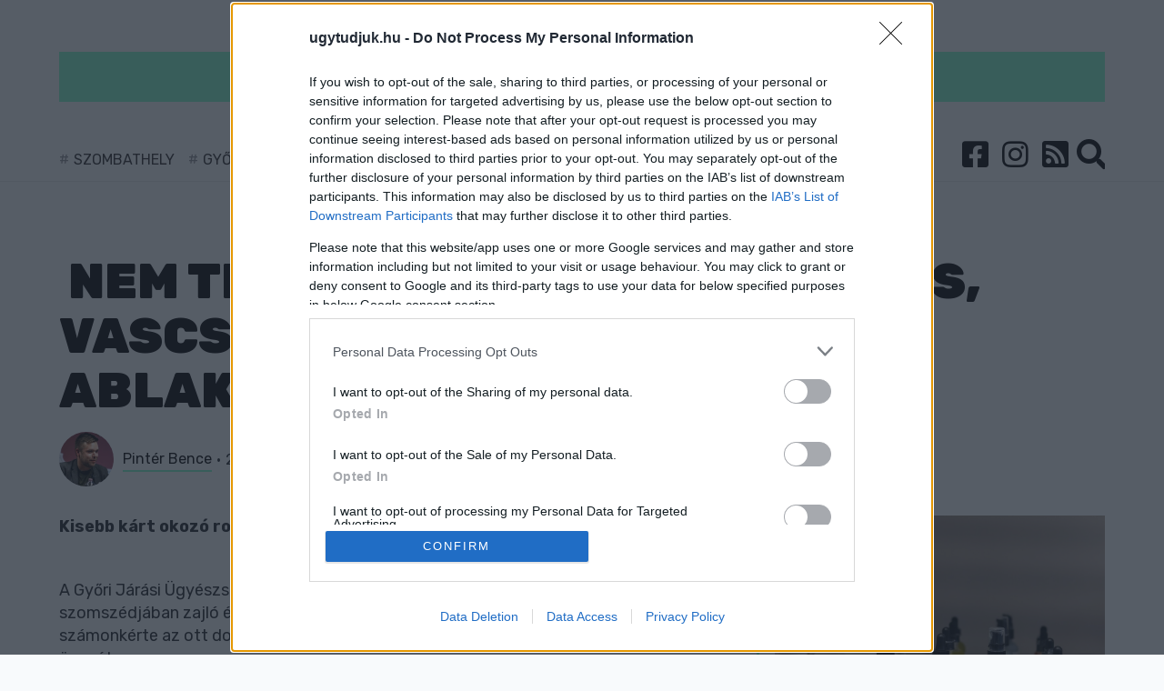

--- FILE ---
content_type: text/html; charset=UTF-8
request_url: https://ugytudjuk.hu/cikk/2022-12-07_nem-tetszett-neki-az-epitkezes-vascsovel-verte-be-a-traktor-ablakat
body_size: 9954
content:
<!DOCTYPE html>
<html>
<head>
    <!-- Google Tag Manager -->
    <script>(function (w, d, s, l, i) {
            w[l] = w[l] || [];
            w[l].push({
                'gtm.start':
                    new Date().getTime(), event: 'gtm.js'
            });
            var f = d.getElementsByTagName(s)[0],
                j = d.createElement(s), dl = l !== 'dataLayer' ? '&l=' + l : '';
            j.async = true;
            j.src =
                'https://www.googletagmanager.com/gtm.js?id=' + i + dl;
            f.parentNode.insertBefore(j, f);
        })(window, document, 'script', 'dataLayer', '');
    </script>
    <!-- End Google Tag Manager -->
    <meta charset="utf-8"/>
    <meta http-equiv="Content-Language" content="hu"/>
    <title> Nem tetszett neki az építkezés, vascsővel verte be a traktor ablakát -  Ugytudjuk.hu</title>

    <meta name="csrf-token" content="rAZQrQeWveRAF725Kgiz7o4g61PUISLaCQI4NhXr">

    <meta name="keywords" content="ugytudjuk"/>
            <meta name="description" content="Kisebb kárt okozó rongálásért egy év börtön is járhat."/>
	<meta property="article:published_time" content="2022-12-07" />
        <meta name="copyright" content="Ugytudjuk.hu"/>

    <meta name="viewport" content="width=device-width,initial-scale=1,maximum-scale=1.0">

    <meta property="og:url" content="https://ugytudjuk.hu/cikk/2022-12-07_nem-tetszett-neki-az-epitkezes-vascsovel-verte-be-a-traktor-ablakat"/>
    <meta property="og:type" content="website"/>
    <meta property="og:title" content=" Nem tetszett neki az építkezés, vascsővel verte be a traktor ablakát"/>
    <meta property="og:description" content=" Kisebb kárt okozó rongálásért egy év börtön is járhat."/>
    <meta property="og:site_name" content="https://ugytudjuk.hu/"/>
                                                                        <link rel="image_src" type="image/jpeg" href="https://ugytudjuk.hu/storage/userfiles/9/c/9ce4bd138b39c819eb5809b87d8e9b8e.jpg">
    <meta property="og:image" content="https://ugytudjuk.hu/storage/userfiles/9/c/9ce4bd138b39c819eb5809b87d8e9b8e.jpg"/>
    <meta name="keywords" content="ugytudjuk, hír"/>
    <link rel="apple-touch-icon" sizes="180x180" href="/images/favicon/apple-touch-icon.png">
    <link rel="icon" type="image/png" sizes="32x32" href="/images/favicon/favicon-32x32.png">
    <link rel="icon" type="image/png" sizes="16x16" href="/images/favicon/favicon-16x16.png">
    <link rel="manifest" href="/images/favicon/site.webmanifest">
    <link rel="mask-icon" href="/images/favicon/safari-pinned-tab.svg" color="#5bbad5">
    <meta name="msapplication-TileColor" content="#ffffff">
    <meta name="theme-color" content="#81F9C9">

    <link rel="alternate" type="application/rss+xml" title="RSS feed" href="/rss">

    <link rel="stylesheet" type="text/css" href="/css/app.css"/>
    <style>
        nav.navbar:before {
            background: #81F9C9;
        }

        a.title.highlighted {
            background-color: #81F9C9;
            border-left: 10px solid#81F9C9;
            border-right: 10px solid#81F9C9;
        }

        ::selection {
            background: #81F9C9
        }

        ::-moz-selection {
            background: #81F9C9
        }

        .pager a,
        .pager em,
        .pager span {
            background: #81F9C9;
        }

        .pager span {
            border: 2px solid#81F9C9;
        }

        .search-wrapper .input-holder .search-input {
            border-bottom: 2px solid#81F9C9;
        }

        footer {
            border-top: 3px solid#81F9C9;
        }

        .leftSide:before {
            background: #81F9C9;
        }

        .tags a {
            background-color: #81F9C9;
        }

        .article a {
            border-bottom: 2px solid#81F9C9;
        }

        .cookie-bar__btn {
            background: #81F9C9;
        }

        .cookie-bar__btn:hover {
            background: #81F9C9;
        }

        .navbar-brand {
            /*background-image: url(

        https://ugytudjuk.hu/storage/userfiles/9/7/97d13a364612aa27d7ed8fccd5e8e848.svg  );*/
        }

        .uptitle {
            color: #81F9C9;
        }

        .uptitle:after {
            background-color: #81F9C9;
        }

        .checkbox,
        .radio {
            color: #81F9C9;
        }

        .progress-bar {
            background-color: #81F9C9;
        }

        div.content .kiemelt {
            background-color: #81F9C9;
        }

        .editors a {
            border-bottom: 2px solid#81F9C9;
        }

        @media (max-width: 767px) {
            .navbar.navbar-expand-md > .navbar-brand {
                height: 40px;
                width: 137px;
            }

            .bootstrap-switch.bootstrap-switch-focused {
                border-color: #81F9C9;
            }

            .bootstrap-switch .bootstrap-switch-handle-off.bootstrap-switch-primary,
            .bootstrap-switch .bootstrap-switch-handle-on.bootstrap-switch-primary,
            .bootstrap-switch .bootstrap-switch-handle-off.bootstrap-switch-default,
            .bootstrap-switch .bootstrap-switch-handle-on.bootstrap-switch-default {
                color: #000;
                background: #81F9C9 !important;
            }
        }
    </style>
    <!-- Facebook Pixel Code -->
    <script>
        !function(f,b,e,v,n,t,s)
        {if(f.fbq)return;n=f.fbq=function(){n.callMethod?
            n.callMethod.apply(n,arguments):n.queue.push(arguments)};
            if(!f._fbq)f._fbq=n;n.push=n;n.loaded=!0;n.version='2.0';
            n.queue=[];t=b.createElement(e);t.async=!0;
            t.src=v;s=b.getElementsByTagName(e)[0];
            s.parentNode.insertBefore(t,s)}(window, document,'script',
            'https://connect.facebook.net/en_US/fbevents.js');
        fbq('init', '205994693921349');
        fbq('track', 'PageView');
    </script>
    <noscript><img height="1" width="1" style="display:none"
                   src="https://www.facebook.com/tr?id=205994693921349&ev=PageView&noscript=1"
        /></noscript>
    <!-- End Facebook Pixel Code -->
<script type="text/javascript">var adsQueue = window.adsQueue || [];function noAB(a) { window.adsQueue.push(a); }var activateBanner = window.activateBanner || noAB;</script>

<script>
var todayDate = new Date().toISOString().slice(0, 10).replace(/-/g,'');
var script = document.createElement('script');
script.src = 'https://cdn-alpha.adsinteractive.com/ugytudjuk.hu.js?v=' + todayDate;
script.async = true;
document.head.appendChild(script);
</script>
<script type="application/ld+json">
{
   "@context": "https://schema.org",
   "@type": "NewsArticle",
   "url": "https://ugytudjuk.hu/cikk/2022-12-07_nem-tetszett-neki-az-epitkezes-vascsovel-verte-be-a-traktor-ablakat",
   "publisher":{
      "@type":"Organization",
      "name":"Ugytudjuk.hu",
      "logo":"https://ugytudjuk.hu/storage/userfiles/9/7/97d13a364612aa27d7ed8fccd5e8e848.svg"
   },
   "headline": "Nem tetszett neki az építkezés, vascsővel verte be a traktor ablakát",
   "mainEntityOfPage": "https://ugytudjuk.hu/cikk/2022-12-07_nem-tetszett-neki-az-epitkezes-vascsovel-verte-be-a-traktor-ablakat",
   "author": [
                   {
                "@type": "Person",
                "name": "Pintér Bence"
        }
               ],
   "articleBody": "Kisebb kárt okozó rongálásért egy év börtön is járhat.",
   "image": ["https://ugytudjuk.hu/storage/userfiles/9/c/9ce4bd138b39c819eb5809b87d8e9b8e.jpg"],
   "datePublished":"2022-12-07 10:53:19"}
</script>
</head>

<body>

<div id="fb-root"></div>
<script async defer crossorigin="anonymous" src="https://connect.facebook.net/hu_HU/sdk.js#xfbml=1&version=v11.0&appId=279311132096749&autoLogAppEvents=1" nonce="6QYYaWKu"></script>

<!-- Google Tag Manager (noscript) -->
<noscript>
    <iframe src="https://www.googletagmanager.com/ns.html?id=" height="0" width="0"
            style="display:none;visibility:hidden"></iframe>
</noscript>
<!-- End Google Tag Manager (noscript) -->
<div id="fb-root"></div>

<script async defer crossorigin="anonymous"
        src="https://connect.facebook.net/hu_HU/sdk.js#xfbml=1&version=v4.0&appId=379062722169396&autoLogAppEvents=1"></script>
<header>
    <div class="container">
        <div class="row">
            <div class="col-12">
                <nav class="navbar navbar-expand-md">
                    <a href="https://ugytudjuk.hu" class="d-inline-block d-md-none navbar-brand">
                                                    <img src="https://ugytudjuk.hu/storage/userfiles/9/7/97d13a364612aa27d7ed8fccd5e8e848.svg" alt="">
                        
                                            </a>
                    <button class="navbar-toggler" type="button" data-toggle="collapse" data-target="#navbarsExampleDefault" aria-controls="navbarsExampleDefault" aria-expanded="false" aria-label="Toggle navigation">
                        <span class="navbar-toggler-icon" data-toggle="collapse" data-target="#layer">
                            <i class="fa fa-bars"></i>
                        </span>
                    </button>
                    <div class="collapse navbar-collapse" id="navbarsExampleDefault">
                        <div class="row">
                            <div class="col-12 text-center">
                                <a href="https://ugytudjuk.hu" class="navbar-brand">
                                                                                                                <img src="https://ugytudjuk.hu/storage/userfiles/9/7/97d13a364612aa27d7ed8fccd5e8e848.svg" alt="">
                                                                                                        </a>
                            </div>
                        </div>
                        <div class="row">
                                                        <div class="col-md-8 col-lg-9 d-lg-flex align-items-center hashTags">
                                                                    <a href="https://ugytudjuk.hu/tag/szombathely">Szombathely</a>
                                                                    <a href="https://ugytudjuk.hu/tag/gyor">Győr</a>
                                                                    <a href="https://ugytudjuk.hu/tag/sarvar">Sárvár</a>
                                                                    <a href="https://ugytudjuk.hu/tag/kormend">Körmend</a>
                                                                    <a href="https://ugytudjuk.hu/tag/koszeg">kőszeg</a>
                                                                    <a href="https://ugytudjuk.hu/tag/sport">sport</a>
                                                                    <a href="https://ugytudjuk.hu/tag/zold-hirek">Zöld hírek</a>
                                                            </div>
                            <div class="col-md-4 col-lg-3 text-right">
                                                                <ul class="navbar-nav">
                                    <li><a href="https://www.facebook.com/ugytudjukhu-1820761161322160" target="_blank"><i class="fab fa-facebook-square"></i></a></li>
                                    <li><a href="https://www.instagram.com/ugytudjuk/" target="_blank"><i class="fab fa-instagram"></i></a></li>
                                    <li><a href="/rss"><i class="fa fa-rss-square"></i></a></li>
                                    <li class="nav-item icons search">
                                        <div class="search-wrapper">
                                            <form action="https://ugytudjuk.hu/search" method="GET" accept-charset="utf-8">
                                                <div class="input-holder">
                                                    <input type="text" class="search-input" name="qStr" placeholder="Keresés..." value="">
                                                    <button class="icon-search d-none d-lg-block"><i class="fa fa-search"></i></button>
                                                    <button class="icon-search d-lg-none"><i class="fa fa-search"></i></button>
                                                </div>
                                            </form>
                                            <span class="close-icon"></span>
                                            <div class="result-container">
                                            </div>
                                        </div>
                                    </li>
                                </ul>
                            </div>
                        </div>
                    </div>
                </nav>
            </div>
        </div>
    </div>
</header>

<section>
    <div class="container">
            <div class="row">
                <div class="col-12">
                    <div class="bnr mainTopBnr">
			<div id="ugytudjuk_fekvo_1">
				<script type="text/javascript">
					activateBanner('ugytudjuk_fekvo_1');
				</script>
			</div>
			<div id="ugytudjuk_mobil_fekvo_1">
				<script type="text/javascript">
					activateBanner('ugytudjuk_mobil_fekvo_1');
				</script>
			</div>
                    </div>
                </div>
            </div>
                <div class="row">
        <div class="col-12">
            
            <h1 class="title"><i class=""></i> Nem tetszett neki az építkezés, vascsővel verte be a traktor ablakát</h1>

            <div class="row">
                <div class="col-lg-8 pb-md-4">
                    <div class="row mb-2">
                        <div class="col-md-9 flexCenter">

                            <div class="editors">
                                                                                                            <img src="https://ugytudjuk.hu/storage/profiles/bencepinter_profile.jpg" alt="" align="left"><a href="https://ugytudjuk.hu/user/Pint%C3%A9r_Bence">Pintér Bence</a> <span class="separator"></span>
                                                                        2022-12-07 10:53:19
                                                            </div>
                        </div>
                        <div class="col-md-3 text-right d-md-flex justify-content-end align-items-center">
                            <span class="comments">
                                <i class="fas fa-comments mr-1"></i><a id="dq-comments" href="#disqus_thread" data-url="https://ugytudjuk.hu/cikk/2022-12-07_nem-tetszett-neki-az-epitkezes-vascsovel-verte-be-a-traktor-ablakat#disqus_thread"></a>
                            </span>
                        </div>
                    </div>
                                    </div>
            </div>
        </div>
    </div>
    <div class="row">
        <div class="col-md-8 rightSide article">

            <div class="lead">
                Kisebb kárt okozó rongálásért egy év börtön is járhat.
            </div>
 <div class="row">
                <!--<div class="col-12">
                    <div class="bnr">
<div id="ugytudjuk_roadblock_1"><script type="text/javascript">activateBanner('ugytudjuk_roadblock_1');</script></div>
<div id="ugytudjuk_mobil_roadblock_1"><script type="text/javascript">activateBanner('ugytudjuk_mobil_roadblock_1');</script></div>
                    </div>
                </div>-->
            </div>



          
            <div class="content">
                <p>A Győri Járási Ügyészség vádirata szerint a 43 éves férfi idén nyáron megjelent a szomszédjában zajló építkezésen, mivel sérelmezte az ott zajló munkálatokat. Ezért számonkérte az ott dolgozó vállalkozót, majd ököllel megütötte a vállalkozó traktorjának üvegét.</p>
<div class="kiemelt">
<p>Ezt követően hazament, egy vascsővel tért vissza, amivel betörte a traktor egyik üvegét, majd távozott a helyszínről.</p>
</div>
<p>A rongálással az elkövető 88 773 forint kárt okozott. Az elkövetőt az ügyészség kisebb kárt okozó rongálás vétségével vádolja, mely bűncselekmény egy évig terjedő szabadságvesztéssel büntethető. Az ügyben az érdemi döntést várhatóan a Győri Járásbíróság fogja meghozni.</p>
<p><em>Nyitóképünk illusztráció.</em></p>
 <!--<div class="row">
                <div class="col-12">
                    <div class="bnr">
<div id="ugytudjuk_roadblock_2"><script type="text/javascript">activateBanner('ugytudjuk_roadblock_2');</script></div>
<div id="ugytudjuk_mobil_roadblock_2"><script type="text/javascript">activateBanner('ugytudjuk_mobil_roadblock_2');</script></div>
                    </div>
                </div>
            </div>-->

                
                
                                <div class="tags">
                                            <a href="https://ugytudjuk.hu/tag/rongalas">rongálás</a>
                                    </div>
                <div class="row pt-3">
                    <div id="share" class="col-12 social">
                                            </div>
                </div>
                                                    <h2>Szólj hozzá!</h2>

                    <div id="disqus_thread"></div>
 <div class="row">
                <div class="col-12">
                    <div class="bnr">
<div id="ugytudjuk_roadblock_3"><script type="text/javascript">activateBanner('ugytudjuk_roadblock_3');</script></div>
                    </div>
                </div>
            </div>

                            </div>
        </div>
        <div class="col-md-4 leftSide">
    
    		
        <div class="item" data-id="44507">
            <div class="img">
                                                            <a href="https://ugytudjuk.hu/cikk/2026-01-18_az-etikett-cimke-jelentosege-a-termekek-piacan">
                            <img title="" data-src="https://ugytudjuk.hu/storage/userfiles/1/4/146ee33f1c2579c02f0cd724cf05310c.jpg" class="imgw lazy" alt="">
                        </a>
                                                </div>
            <a class="highlighted-none title "
               href="https://ugytudjuk.hu/cikk/2026-01-18_az-etikett-cimke-jelentosege-a-termekek-piacan">
                <i class="fas fa-times"></i>
                                    Az etikett címke jelentősége a termékek piacán
                            </a>
            <p class="lead">
                                    A termékek címkézése talán sokak számára egyszerű és rutinszerű feladatnak tűnhet, de valójában jóval mélyebb jelentőséggel bír ez a tevékenység.
                            </p>
            <div class="comments" data-disqus-identifier="2026-01-18_az-etikett-cimke-jelentosege-a-termekek-piacan">
                <a id="dq-comments"
                   href="https://ugytudjuk.hu/cikk/2026-01-18_az-etikett-cimke-jelentosege-a-termekek-piacan#disqus_thread"
                   data-url="https://ugytudjuk.hu/cikk/2026-01-18_az-etikett-cimke-jelentosege-a-termekek-piacan#disqus_thread"></a>
            </div>
        </div>
                    					     <div class="bnr d-none d-md-block">
<div id="ugytudjuk_jobb_1"><script type="text/javascript">activateBanner('ugytudjuk_jobb_1');</script></div>
                    </div>
			
        <div class="item" data-id="44505">
            <div class="img">
                                                            <a href="https://ugytudjuk.hu/cikk/2026-01-17_kapitany-istvan-a-shell-korabbi-alelnoke-a-tisza-gazdasagfejlesztesi-es-energetikai-vezetoje">
                            <img title="" data-src="https://ugytudjuk.hu/storage/userfiles/2/7/27d598cc3ff9eee36a7557fb5ddd7281.jpg" class="imgw lazy" alt="">
                        </a>
                                                </div>
            <a class="highlighted2 title "
               href="https://ugytudjuk.hu/cikk/2026-01-17_kapitany-istvan-a-shell-korabbi-alelnoke-a-tisza-gazdasagfejlesztesi-es-energetikai-vezetoje">
                <i class=""></i>
                                    Kapitány István, a Shell korábbi alelnöke a TISZA gazdaságfejlesztési és energetikai vezetője
                            </a>
            <p class="lead">
                                    Bemutatta az első igazolását Magyar Péter.
                            </p>
            <div class="comments" data-disqus-identifier="2026-01-17_kapitany-istvan-a-shell-korabbi-alelnoke-a-tisza-gazdasagfejlesztesi-es-energetikai-vezetoje">
                <a id="dq-comments"
                   href="https://ugytudjuk.hu/cikk/2026-01-17_kapitany-istvan-a-shell-korabbi-alelnoke-a-tisza-gazdasagfejlesztesi-es-energetikai-vezetoje#disqus_thread"
                   data-url="https://ugytudjuk.hu/cikk/2026-01-17_kapitany-istvan-a-shell-korabbi-alelnoke-a-tisza-gazdasagfejlesztesi-es-energetikai-vezetoje#disqus_thread"></a>
            </div>
        </div>
                    						     <div class="bnr">
<div id="ugytudjuk_jobb_2"><script type="text/javascript">activateBanner('ugytudjuk_jobb_2');</script></div>
                    </div>
		
        <div class="item" data-id="44504">
            <div class="img">
                                                            <a href="https://ugytudjuk.hu/cikk/2026-01-16_birosag-mondta-ki-jogserto-volt-magyar-peter-lepoloskazasa">
                            <img title="" data-src="https://ugytudjuk.hu/storage/userfiles/d/6/d6622b193971954226d1b85d08acfc9f.jpg" class="imgw lazy" alt="">
                        </a>
                                                </div>
            <a class="highlighted2 title "
               href="https://ugytudjuk.hu/cikk/2026-01-16_birosag-mondta-ki-jogserto-volt-magyar-peter-lepoloskazasa">
                <i class="fas fa-balance-scale"></i>
                                    Bíróság mondta ki: jogsértő volt Magyar Péter „lepoloskázása”
                            </a>
            <p class="lead">
                                    A Mediaworks-nek bocsánatot kell kérnie a TISZA elnökétől.
                            </p>
            <div class="comments" data-disqus-identifier="2026-01-16_birosag-mondta-ki-jogserto-volt-magyar-peter-lepoloskazasa">
                <a id="dq-comments"
                   href="https://ugytudjuk.hu/cikk/2026-01-16_birosag-mondta-ki-jogserto-volt-magyar-peter-lepoloskazasa#disqus_thread"
                   data-url="https://ugytudjuk.hu/cikk/2026-01-16_birosag-mondta-ki-jogserto-volt-magyar-peter-lepoloskazasa#disqus_thread"></a>
            </div>
        </div>
                    		
        <div class="item" data-id="44503">
            <div class="img">
                                                            <a href="https://ugytudjuk.hu/cikk/2026-01-16_rekord-adatforgalom-az-unnepek-alatt-a-magyar-mobilhalozatokon">
                            <img title="" data-src="https://ugytudjuk.hu/storage/userfiles/9/0/908b444032223865bbfc69fd650481a2.jpg" class="imgw lazy" alt="">
                        </a>
                                                </div>
            <a class="highlighted title "
               href="https://ugytudjuk.hu/cikk/2026-01-16_rekord-adatforgalom-az-unnepek-alatt-a-magyar-mobilhalozatokon">
                <i class="fas fa-tv"></i>
                                    Rekord adatforgalom az ünnepek alatt a magyar mobilhálózatokon
                            </a>
            <p class="lead">
                                    A karácsonyi és újévi időszakban ugrásszerűen nőtt az internetezés és a tévézés, több szolgáltatónál történelmi csúcsokat mértek.
                            </p>
            <div class="comments" data-disqus-identifier="2026-01-16_rekord-adatforgalom-az-unnepek-alatt-a-magyar-mobilhalozatokon">
                <a id="dq-comments"
                   href="https://ugytudjuk.hu/cikk/2026-01-16_rekord-adatforgalom-az-unnepek-alatt-a-magyar-mobilhalozatokon#disqus_thread"
                   data-url="https://ugytudjuk.hu/cikk/2026-01-16_rekord-adatforgalom-az-unnepek-alatt-a-magyar-mobilhalozatokon#disqus_thread"></a>
            </div>
        </div>
                    		
        <div class="item" data-id="44501">
            <div class="img">
                                                            <a href="https://ugytudjuk.hu/cikk/2026-01-16_a-maganvasutak-megjelenese-hosszabb-tavon-lenyulhatja-a-mav-egyik-legfontosabb-nemzetkozi-beveteli-forrasat">
                            <img title="" data-src="https://ugytudjuk.hu/storage/userfiles/a/a/aa5d0b00adafa542835d0668d143e762.jpg" class="imgw lazy" alt="">
                        </a>
                                                </div>
            <a class="highlighted title "
               href="https://ugytudjuk.hu/cikk/2026-01-16_a-maganvasutak-megjelenese-hosszabb-tavon-lenyulhatja-a-mav-egyik-legfontosabb-nemzetkozi-beveteli-forrasat">
                <i class="fas fa-subway"></i>
                                    A magánvasutak megjelenése hosszabb távon lenyúlhatja a MÁV egyik legfontosabb nemzetközi bevételi forrását
                            </a>
            <p class="lead">
                                    Versenyhelyzet alakult ki a Budapest-Bécs vasútvonalon.
                            </p>
            <div class="comments" data-disqus-identifier="2026-01-16_a-maganvasutak-megjelenese-hosszabb-tavon-lenyulhatja-a-mav-egyik-legfontosabb-nemzetkozi-beveteli-forrasat">
                <a id="dq-comments"
                   href="https://ugytudjuk.hu/cikk/2026-01-16_a-maganvasutak-megjelenese-hosszabb-tavon-lenyulhatja-a-mav-egyik-legfontosabb-nemzetkozi-beveteli-forrasat#disqus_thread"
                   data-url="https://ugytudjuk.hu/cikk/2026-01-16_a-maganvasutak-megjelenese-hosszabb-tavon-lenyulhatja-a-mav-egyik-legfontosabb-nemzetkozi-beveteli-forrasat#disqus_thread"></a>
            </div>
        </div>
                    		
        <div class="item" data-id="44500">
            <div class="img">
                                                            <a href="https://ugytudjuk.hu/cikk/2026-01-16_fegyverrel-fenyegetozott-ket-ferfi-az-ifjusag-koruton-gyorben">
                            <img title="" data-src="https://ugytudjuk.hu/storage/userfiles/e/8/e88e0c7d119f3366f08d5dba348dcdc5.jpg" class="imgw lazy" alt="">
                        </a>
                                                </div>
            <a class="highlighted title "
               href="https://ugytudjuk.hu/cikk/2026-01-16_fegyverrel-fenyegetozott-ket-ferfi-az-ifjusag-koruton-gyorben">
                <i class=""></i>
                                    Fegyverrel fenyegetőzött két férfi az Ifjúság körúton Győrben
                            </a>
            <p class="lead">
                                    Kivonult a TEK, lövések végül nem dördültek.
                            </p>
            <div class="comments" data-disqus-identifier="2026-01-16_fegyverrel-fenyegetozott-ket-ferfi-az-ifjusag-koruton-gyorben">
                <a id="dq-comments"
                   href="https://ugytudjuk.hu/cikk/2026-01-16_fegyverrel-fenyegetozott-ket-ferfi-az-ifjusag-koruton-gyorben#disqus_thread"
                   data-url="https://ugytudjuk.hu/cikk/2026-01-16_fegyverrel-fenyegetozott-ket-ferfi-az-ifjusag-koruton-gyorben#disqus_thread"></a>
            </div>
        </div>
                    		
        <div class="item" data-id="44499">
            <div class="img">
                                                            <a href="https://ugytudjuk.hu/cikk/2026-01-16_szombathely-egy-uj-parkkal-es-tisztabb-levegovel-is-gazdagodott-a-just-nature-projekt-altal">
                            <img title="" data-src="https://ugytudjuk.hu/storage/userfiles/5/4/54a35cee7ff35e7ae42926041041828d.jpg" class="imgw lazy" alt="">
                        </a>
                                                </div>
            <a class="highlighted-none title "
               href="https://ugytudjuk.hu/cikk/2026-01-16_szombathely-egy-uj-parkkal-es-tisztabb-levegovel-is-gazdagodott-a-just-nature-projekt-altal">
                <i class="fas fa-times"></i>
                                    Szombathely egy új parkkal, és tisztább levegővel is gazdagodott a Just Nature projekt által
                            </a>
            <p class="lead">
                                    A helyi önkormányzat zöld projektje a végéhez ért, de hamarosan még nagyobb zöld felület kaphat teljesen új kinézetet a városban.
                            </p>
            <div class="comments" data-disqus-identifier="2026-01-16_szombathely-egy-uj-parkkal-es-tisztabb-levegovel-is-gazdagodott-a-just-nature-projekt-altal">
                <a id="dq-comments"
                   href="https://ugytudjuk.hu/cikk/2026-01-16_szombathely-egy-uj-parkkal-es-tisztabb-levegovel-is-gazdagodott-a-just-nature-projekt-altal#disqus_thread"
                   data-url="https://ugytudjuk.hu/cikk/2026-01-16_szombathely-egy-uj-parkkal-es-tisztabb-levegovel-is-gazdagodott-a-just-nature-projekt-altal#disqus_thread"></a>
            </div>
        </div>
                    		
        <div class="item" data-id="44498">
            <div class="img">
                                                            <a href="https://ugytudjuk.hu/cikk/2026-01-16_a-magyar-kultura-napja-gyorben-unnepi-esemeny-a-varoshazan">
                            <img title="" data-src="https://ugytudjuk.hu/storage/userfiles/0/c/0c23b9d99a00ac37fd7554cbcc212064.jpg" class="imgw lazy" alt="">
                        </a>
                                                </div>
            <a class="highlighted title "
               href="https://ugytudjuk.hu/cikk/2026-01-16_a-magyar-kultura-napja-gyorben-unnepi-esemeny-a-varoshazan">
                <i class="fab fa-fort-awesome"></i>
                                    A magyar kultúra napja Győrben - ünnepi esemény a Városházán
                            </a>
            <p class="lead">
                                    Díjátadóval és kulturális műsorral emlékezik meg a város január 22-én a magyar kultúra napjáról.
                            </p>
            <div class="comments" data-disqus-identifier="2026-01-16_a-magyar-kultura-napja-gyorben-unnepi-esemeny-a-varoshazan">
                <a id="dq-comments"
                   href="https://ugytudjuk.hu/cikk/2026-01-16_a-magyar-kultura-napja-gyorben-unnepi-esemeny-a-varoshazan#disqus_thread"
                   data-url="https://ugytudjuk.hu/cikk/2026-01-16_a-magyar-kultura-napja-gyorben-unnepi-esemeny-a-varoshazan#disqus_thread"></a>
            </div>
        </div>
                    		
        <div class="item" data-id="44495">
            <div class="img">
                                                            <a href="https://ugytudjuk.hu/cikk/2026-01-16_magyar-peter-szerint-20-ev-szabadsagvesztes-is-jarhat-a-tisza-ados-hazugsagra-eltapsolt-20-milliard-forintert">
                            <img title="" data-src="https://ugytudjuk.hu/storage/userfiles/7/8/780ae4953850e5a38bdedc104360d5ef.jpeg" class="imgw lazy" alt="">
                        </a>
                                                </div>
            <a class="highlighted title "
               href="https://ugytudjuk.hu/cikk/2026-01-16_magyar-peter-szerint-20-ev-szabadsagvesztes-is-jarhat-a-tisza-ados-hazugsagra-eltapsolt-20-milliard-forintert">
                <i class="fas fa-hand-holding-usd"></i>
                                    Magyar Péter szerint 20 év szabadságvesztés is járhat a TISZA adós hazugságra eltapsolt 20 milliárd forintért
                            </a>
            <p class="lead">
                                    Lássuk mi mindenre lehetett volna költeni azt a pénzt.
                            </p>
            <div class="comments" data-disqus-identifier="2026-01-16_magyar-peter-szerint-20-ev-szabadsagvesztes-is-jarhat-a-tisza-ados-hazugsagra-eltapsolt-20-milliard-forintert">
                <a id="dq-comments"
                   href="https://ugytudjuk.hu/cikk/2026-01-16_magyar-peter-szerint-20-ev-szabadsagvesztes-is-jarhat-a-tisza-ados-hazugsagra-eltapsolt-20-milliard-forintert#disqus_thread"
                   data-url="https://ugytudjuk.hu/cikk/2026-01-16_magyar-peter-szerint-20-ev-szabadsagvesztes-is-jarhat-a-tisza-ados-hazugsagra-eltapsolt-20-milliard-forintert#disqus_thread"></a>
            </div>
        </div>
                    		
        <div class="item" data-id="44496">
            <div class="img">
                                                            <a href="https://ugytudjuk.hu/cikk/2026-01-16_zorgette-az-ablakredonyoket-egy-reszeg-ferfi-kormenden">
                            <img title="" data-src="https://ugytudjuk.hu/storage/userfiles/0/1/015267730d74a4ba1310120ec2fe2cd1.jpg" class="imgw lazy" alt="">
                        </a>
                                                </div>
            <a class="highlighted2 title "
               href="https://ugytudjuk.hu/cikk/2026-01-16_zorgette-az-ablakredonyoket-egy-reszeg-ferfi-kormenden">
                <i class="fas fa-beer"></i>
                                    Zörgette az ablakredőnyöket egy részeg férfi Körmenden
                            </a>
            <p class="lead">
                                    Még egy parkoló autóra is ráütött.
                            </p>
            <div class="comments" data-disqus-identifier="2026-01-16_zorgette-az-ablakredonyoket-egy-reszeg-ferfi-kormenden">
                <a id="dq-comments"
                   href="https://ugytudjuk.hu/cikk/2026-01-16_zorgette-az-ablakredonyoket-egy-reszeg-ferfi-kormenden#disqus_thread"
                   data-url="https://ugytudjuk.hu/cikk/2026-01-16_zorgette-az-ablakredonyoket-egy-reszeg-ferfi-kormenden#disqus_thread"></a>
            </div>
        </div>
                    		
        <div class="item" data-id="44494">
            <div class="img">
                                                            <a href="https://ugytudjuk.hu/cikk/2026-01-16_ime-a-hetvegi-programok-gyorben-es-a-kornyeken">
                            <img title="" data-src="https://ugytudjuk.hu/storage/userfiles/1/2/1215f451e52fd809888a1a537456f437.jpg" class="imgw lazy" alt="">
                        </a>
                                                </div>
            <a class="highlighted-none title "
               href="https://ugytudjuk.hu/cikk/2026-01-16_ime-a-hetvegi-programok-gyorben-es-a-kornyeken">
                <i class="fas fa-calendar-times"></i>
                                    Íme a hétvégi programok Győrben és a környéken
                            </a>
            <p class="lead">
                                    Sóterápia, éjszakai bevetés, Ványa bácsi, székely fonó és egy csomó minden más. 
                            </p>
            <div class="comments" data-disqus-identifier="2026-01-16_ime-a-hetvegi-programok-gyorben-es-a-kornyeken">
                <a id="dq-comments"
                   href="https://ugytudjuk.hu/cikk/2026-01-16_ime-a-hetvegi-programok-gyorben-es-a-kornyeken#disqus_thread"
                   data-url="https://ugytudjuk.hu/cikk/2026-01-16_ime-a-hetvegi-programok-gyorben-es-a-kornyeken#disqus_thread"></a>
            </div>
        </div>
                    		
        <div class="item" data-id="44493">
            <div class="img">
                                                            <a href="https://ugytudjuk.hu/cikk/2026-01-15_megerkeztek-a-futheto-kontener-mosdok-a-sarvari-buszallomasra">
                            <img title="" data-src="https://ugytudjuk.hu/storage/userfiles/a/9/a9af4318d154f9e08fd6728f8fb062e5.jpg" class="imgw lazy" alt="">
                        </a>
                                                </div>
            <a class="highlighted2 title "
               href="https://ugytudjuk.hu/cikk/2026-01-15_megerkeztek-a-futheto-kontener-mosdok-a-sarvari-buszallomasra">
                <i class="fas fa-bus"></i>
                                    Megérkeztek a fűthető konténer mosdók a sárvári buszállomásra
                            </a>
            <p class="lead">
                                    Nem kell már fagyoskodni.
                            </p>
            <div class="comments" data-disqus-identifier="2026-01-15_megerkeztek-a-futheto-kontener-mosdok-a-sarvari-buszallomasra">
                <a id="dq-comments"
                   href="https://ugytudjuk.hu/cikk/2026-01-15_megerkeztek-a-futheto-kontener-mosdok-a-sarvari-buszallomasra#disqus_thread"
                   data-url="https://ugytudjuk.hu/cikk/2026-01-15_megerkeztek-a-futheto-kontener-mosdok-a-sarvari-buszallomasra#disqus_thread"></a>
            </div>
        </div>
                    		
        <div class="item" data-id="44492">
            <div class="img">
                                                            <a href="https://ugytudjuk.hu/cikk/2026-01-15_lejart-szamlaik-kifizetesere-palyazaton-nyert-penz-koszeg-es-csepreg">
                            <img title="" data-src="https://ugytudjuk.hu/storage/userfiles/0/4/04cd6e683970e715ef24f060c0103fad.jpg" class="imgw lazy" alt="">
                        </a>
                                                </div>
            <a class="highlighted title "
               href="https://ugytudjuk.hu/cikk/2026-01-15_lejart-szamlaik-kifizetesere-palyazaton-nyert-penz-koszeg-es-csepreg">
                <i class="fas fa-hand-holding-usd"></i>
                                    Lejárt számláik kifizetésére nyert pályázaton pénz Kőszeg, és Csepreg
                            </a>
            <p class="lead">
                                    Ágh Péter nem felejtett el pózolni egyik település polgármesterével sem.
                            </p>
            <div class="comments" data-disqus-identifier="2026-01-15_lejart-szamlaik-kifizetesere-palyazaton-nyert-penz-koszeg-es-csepreg">
                <a id="dq-comments"
                   href="https://ugytudjuk.hu/cikk/2026-01-15_lejart-szamlaik-kifizetesere-palyazaton-nyert-penz-koszeg-es-csepreg#disqus_thread"
                   data-url="https://ugytudjuk.hu/cikk/2026-01-15_lejart-szamlaik-kifizetesere-palyazaton-nyert-penz-koszeg-es-csepreg#disqus_thread"></a>
            </div>
        </div>
                    		
        <div class="item" data-id="44491">
            <div class="img">
                                                            <a href="https://ugytudjuk.hu/cikk/2026-01-15_jovo-heten-tobb-helyszinen-is-lehet-vert-adni-gyorben-es-a-tersegben">
                            <img title="" data-src="https://ugytudjuk.hu/storage/userfiles/8/e/8e656733f679c2825c44a5c66e4fbda9.jpg" class="imgw lazy" alt="">
                        </a>
                                                </div>
            <a class="highlighted title "
               href="https://ugytudjuk.hu/cikk/2026-01-15_jovo-heten-tobb-helyszinen-is-lehet-vert-adni-gyorben-es-a-tersegben">
                <i class="fas fa-tint"></i>
                                    Jövő héten több helyszínen is lehet vért adni Győrben és a térségben
                            </a>
            <p class="lead">
                                    Egy véradással akár három élet is megmenthető.
                            </p>
            <div class="comments" data-disqus-identifier="2026-01-15_jovo-heten-tobb-helyszinen-is-lehet-vert-adni-gyorben-es-a-tersegben">
                <a id="dq-comments"
                   href="https://ugytudjuk.hu/cikk/2026-01-15_jovo-heten-tobb-helyszinen-is-lehet-vert-adni-gyorben-es-a-tersegben#disqus_thread"
                   data-url="https://ugytudjuk.hu/cikk/2026-01-15_jovo-heten-tobb-helyszinen-is-lehet-vert-adni-gyorben-es-a-tersegben#disqus_thread"></a>
            </div>
        </div>
                    		
        <div class="item" data-id="44489">
            <div class="img">
                                                            <a href="https://ugytudjuk.hu/cikk/2026-01-15_ha-kimozdulnal-a-hetvegen-gyorbol-mutatjuk-mit-csinalj">
                            <img title="" data-src="https://ugytudjuk.hu/storage/userfiles/2/2/222765dad27a8d172218410c0d9158ce.jpg" class="imgw lazy" alt="">
                        </a>
                                                </div>
            <a class="highlighted2 title "
               href="https://ugytudjuk.hu/cikk/2026-01-15_ha-kimozdulnal-a-hetvegen-gyorbol-mutatjuk-mit-csinalj">
                <i class="fas fa-calendar-times"></i>
                                    Ha kimozdulnál a hétvégén Győrből, mutatjuk mit csinálj!
                            </a>
            <p class="lead">
                                    Lemezbörze, power-jóga, mini disco, újjászületés - hogy csak a legjobbakat említsük. 
                            </p>
            <div class="comments" data-disqus-identifier="2026-01-15_ha-kimozdulnal-a-hetvegen-gyorbol-mutatjuk-mit-csinalj">
                <a id="dq-comments"
                   href="https://ugytudjuk.hu/cikk/2026-01-15_ha-kimozdulnal-a-hetvegen-gyorbol-mutatjuk-mit-csinalj#disqus_thread"
                   data-url="https://ugytudjuk.hu/cikk/2026-01-15_ha-kimozdulnal-a-hetvegen-gyorbol-mutatjuk-mit-csinalj#disqus_thread"></a>
            </div>
        </div>
                    		
        <div class="item" data-id="44488">
            <div class="img">
                                                            <a href="https://ugytudjuk.hu/cikk/2026-01-15_magyar-peternek-sikerult-amit-orban-meg-sem-probalt-szora-birta-robert-ficot-a-benes-dekretumok-ugyeben">
                            <img title="" data-src="https://ugytudjuk.hu/storage/userfiles/c/0/c07c6999a7e65094532f6a65bdefacb4.jpg" class="imgw lazy" alt="">
                        </a>
                                                </div>
            <a class="highlighted title "
               href="https://ugytudjuk.hu/cikk/2026-01-15_magyar-peternek-sikerult-amit-orban-meg-sem-probalt-szora-birta-robert-ficot-a-benes-dekretumok-ugyeben">
                <i class="fas fa-user-tie"></i>
                                    Magyar Péternek sikerült, amit Orbán meg sem próbált - szóra bírta Robert Ficot a Beneš-dekrétumok ügyében
                            </a>
            <p class="lead">
                                    A szlovák elnök nyíltan magyarellenes választ adott, a magyar kormányfő pedig hallgat.
                            </p>
            <div class="comments" data-disqus-identifier="2026-01-15_magyar-peternek-sikerult-amit-orban-meg-sem-probalt-szora-birta-robert-ficot-a-benes-dekretumok-ugyeben">
                <a id="dq-comments"
                   href="https://ugytudjuk.hu/cikk/2026-01-15_magyar-peternek-sikerult-amit-orban-meg-sem-probalt-szora-birta-robert-ficot-a-benes-dekretumok-ugyeben#disqus_thread"
                   data-url="https://ugytudjuk.hu/cikk/2026-01-15_magyar-peternek-sikerult-amit-orban-meg-sem-probalt-szora-birta-robert-ficot-a-benes-dekretumok-ugyeben#disqus_thread"></a>
            </div>
        </div>
                    		
        <div class="item" data-id="44486">
            <div class="img">
                                                            <a href="https://ugytudjuk.hu/cikk/2026-01-15_megolte-es-feldarabolta-a-sajat-edesapjat-egy-ferfi-maradvanyait-pedig-lehuzta-a-vecen">
                            <img title="" data-src="https://ugytudjuk.hu/storage/userfiles/6/9/6992f7d926a5f1fa02d619b0ae652ae1.jpg" class="imgw lazy" alt="">
                        </a>
                                                </div>
            <a class="highlighted2 title "
               href="https://ugytudjuk.hu/cikk/2026-01-15_megolte-es-feldarabolta-a-sajat-edesapjat-egy-ferfi-maradvanyait-pedig-lehuzta-a-vecen">
                <i class=""></i>
                                    Megölte és feldarabolta a saját édesapját egy férfi, maradványait pedig lehúzta a vécén
                            </a>
            <p class="lead">
                                    Röviddel az apa halála után a házaspár a közös gyermekükkel együtt beköltözött az elhunyt házába, a tulajdonában lévő tárgyakat pedig értékesíteni kezdte, zálogba adta és a személygépkocsiját is használatba vette.
                            </p>
            <div class="comments" data-disqus-identifier="2026-01-15_megolte-es-feldarabolta-a-sajat-edesapjat-egy-ferfi-maradvanyait-pedig-lehuzta-a-vecen">
                <a id="dq-comments"
                   href="https://ugytudjuk.hu/cikk/2026-01-15_megolte-es-feldarabolta-a-sajat-edesapjat-egy-ferfi-maradvanyait-pedig-lehuzta-a-vecen#disqus_thread"
                   data-url="https://ugytudjuk.hu/cikk/2026-01-15_megolte-es-feldarabolta-a-sajat-edesapjat-egy-ferfi-maradvanyait-pedig-lehuzta-a-vecen#disqus_thread"></a>
            </div>
        </div>
                    		
        <div class="item" data-id="44485">
            <div class="img">
                                                            <a href="https://ugytudjuk.hu/cikk/2026-01-15_nemzeti-peticiot-indit-a-kormany">
                            <img title="" data-src="https://ugytudjuk.hu/storage/userfiles/c/2/c225b6aa46177b51ae114a8669154386.jpg" class="imgw lazy" alt="">
                        </a>
                                                </div>
            <a class="highlighted title "
               href="https://ugytudjuk.hu/cikk/2026-01-15_nemzeti-peticiot-indit-a-kormany">
                <i class=""></i>
                                    Nemzeti Petíciót indít a kormány
                            </a>
            <p class="lead">
                                    A téma az EU Ukrajnának adott támogatása.
                            </p>
            <div class="comments" data-disqus-identifier="2026-01-15_nemzeti-peticiot-indit-a-kormany">
                <a id="dq-comments"
                   href="https://ugytudjuk.hu/cikk/2026-01-15_nemzeti-peticiot-indit-a-kormany#disqus_thread"
                   data-url="https://ugytudjuk.hu/cikk/2026-01-15_nemzeti-peticiot-indit-a-kormany#disqus_thread"></a>
            </div>
        </div>
                    		
        <div class="item" data-id="44483">
            <div class="img">
                                                            <a href="https://ugytudjuk.hu/cikk/2026-01-15_holapat-volt-szakmai-vita-alig-pinter-bence-elmondta-mirol-kellett-volna-szolnia-a-bizottsagi-ulesnek-a-gyori-varoshazan">
                            <img title="" data-src="https://ugytudjuk.hu/storage/userfiles/5/1/51d66d30091d368adb5df7e54cd3d005.jpg" class="imgw lazy" alt="">
                        </a>
                                                </div>
            <a class="highlighted-none title "
               href="https://ugytudjuk.hu/cikk/2026-01-15_holapat-volt-szakmai-vita-alig-pinter-bence-elmondta-mirol-kellett-volna-szolnia-a-bizottsagi-ulesnek-a-gyori-varoshazan">
                <i class="fas fa-snowflake"></i>
                                    Hólapát volt, szakmai vita alig - Pintér Bence elmondta, miről kellett volna szólnia a bizottsági ülésnek a győri városházán
                            </a>
            <p class="lead">
                                    A polgármester szerint a hóhelyzet valódi tanulságai elsikkadtak a politikai akciózásban.
                            </p>
            <div class="comments" data-disqus-identifier="2026-01-15_holapat-volt-szakmai-vita-alig-pinter-bence-elmondta-mirol-kellett-volna-szolnia-a-bizottsagi-ulesnek-a-gyori-varoshazan">
                <a id="dq-comments"
                   href="https://ugytudjuk.hu/cikk/2026-01-15_holapat-volt-szakmai-vita-alig-pinter-bence-elmondta-mirol-kellett-volna-szolnia-a-bizottsagi-ulesnek-a-gyori-varoshazan#disqus_thread"
                   data-url="https://ugytudjuk.hu/cikk/2026-01-15_holapat-volt-szakmai-vita-alig-pinter-bence-elmondta-mirol-kellett-volna-szolnia-a-bizottsagi-ulesnek-a-gyori-varoshazan#disqus_thread"></a>
            </div>
        </div>
                    		
        <div class="item" data-id="44484">
            <div class="img">
                                                            <a href="https://ugytudjuk.hu/cikk/2026-01-15_szamlagyarat-szamoltak-fel-szombathelyen">
                            <img title="" data-src="https://ugytudjuk.hu/storage/userfiles/a/8/a8f2e69d5a995737ab2692ad2e69ea07.jpg" class="imgw lazy" alt="">
                        </a>
                                                </div>
            <a class="highlighted2 title "
               href="https://ugytudjuk.hu/cikk/2026-01-15_szamlagyarat-szamoltak-fel-szombathelyen">
                <i class="fas fa-balance-scale"></i>
                                    Számlagyárat számoltak fel Szombathelyen
                            </a>
            <p class="lead">
                                    Üzletszerűen elkövetett költségvetési csalás bűntette és hamis magánokirat felhasználásának vétsége miatt emeltek vádat két férfival és egy nővel szemben.
                            </p>
            <div class="comments" data-disqus-identifier="2026-01-15_szamlagyarat-szamoltak-fel-szombathelyen">
                <a id="dq-comments"
                   href="https://ugytudjuk.hu/cikk/2026-01-15_szamlagyarat-szamoltak-fel-szombathelyen#disqus_thread"
                   data-url="https://ugytudjuk.hu/cikk/2026-01-15_szamlagyarat-szamoltak-fel-szombathelyen#disqus_thread"></a>
            </div>
        </div>
                    </div>
    </div>

    
        </div>
</section>

<footer>
    <div class="container">
        <div class="row">
            <div class="col-12 text-center">
                <p>
                    <a href="https://ugytudjuk.hu/impresszum">Impresszum</a>
                    <a href="https://ugytudjuk.hu/mediaajanlat">Médiaajánlat</a>
                </p>
                UGYTUDJUK -  Kő a Mezőn Nonprofit Kft. 2022
            </div>
        </div>
    </div>
</footer>

<script type="text/javascript" src="/js/app.js"></script>
<script id="dsq-count-scr" src="//ugytudjuk-2.disqus.com/count.js"></script>
<script>
    function openInNewTab(url) {
        var win = window.open(url, '_blank');
        win.focus();
    }
</script>
<script defer>
    (function (w, d) {
        var id = 'embedly-platform', n = 'script';
        if (!d.getElementById(id)) {
            w.embedly = w.embedly || function () {
                (w.embedly.q = w.embedly.q || []).push(arguments);
            };
            var e = d.createElement(n);
            e.id = id;
            e.async = 1;
            e.src = ('https:' === document.location.protocol ? 'https' : 'http') + '://cdn.embedly.com/widgets/platform.js';
            var s = d.getElementsByTagName(n)[0];
            s.parentNode.insertBefore(e, s);
        }
    })(window, document);
</script>
<!-- Global site tag (gtag.js) - Google Analytics -->
<script async src="https://www.googletagmanager.com/gtag/js?id=G-KBHB8M8085"></script>
<script>
    window.dataLayer = window.dataLayer || [];

    function gtag() {
        dataLayer.push(arguments);
    }

    gtag('js', new Date());

    gtag('config', 'G-KBHB8M8085');
</script>
<script defer>
    window.fbAsyncInit = function () {
        FB.init({
            appId: '279311132096749',
            autoLogAppEvents: true,
            xfbml: true,
            version: 'v3.2'
        });
    };

    (function (d, s, id) {
        var js, fjs = d.getElementsByTagName(s)[0];
        if (d.getElementById(id)) {
            return;
        }
        js = d.createElement(s);
        js.id = id;
        js.src = "https://connect.facebook.net/hu_HU/sdk.js";
        fjs.parentNode.insertBefore(js, fjs);
    }(document, 'script', 'facebook-jssdk'));
</script>

<script defer src="//c-cdn.coub.com/embed-runner.js"></script>
<script>
     var disqus_config = function () {
         this.page.url = 'https://ugytudjuk.hu/cikk/2022-12-07_nem-tetszett-neki-az-epitkezes-vascsovel-verte-be-a-traktor-ablakat';
         this.page.identifier = 'route.cikk.2022-12-07_nem-tetszett-neki-az-epitkezes-vascsovel-verte-be-a-traktor-ablakat';
     };

    (function() {
        var d = document, s = d.createElement('script');

        s.src = '//ugytudjuk-2.disqus.com/embed.js';

        s.setAttribute('data-timestamp', +new Date());
        (d.head || d.body).appendChild(s);
    })();
</script>
<noscript>Please enable JavaScript to view the <a href="https://disqus.com/?ref_noscript" rel="nofollow">comments powered by Disqus.</a></noscript></body>
</html>


--- FILE ---
content_type: application/javascript
request_url: https://cdn-alpha.adsinteractive.com/ugytudjuk.hu.js?v=20260118
body_size: 2858
content:
var script = document.createElement('script');const adsDebug=!!new URLSearchParams(window.location.search).get('adsTest');const adsSpecific = document.cookie.match(/__adsDebugSpecific=([^;]+)/)?.[1];script.src=adsSpecific ? adsSpecific : 'https://cdn.publisher1st.com/p1st_ms_62_dyn'+(adsDebug===true?'_debug':'')+'.js';script.async=true;document.getElementsByTagName('head')[0].appendChild(script);var __aSO={isSticky:true,replaceStrossle:false,strossleChangeWidget:false,consent:true,singleRequest:true,headerBidding:false,sideRail:false,adYouLike:false,pageLevelAd:false,childDirected:false,limitedAds:false,restrictedDataProcessing:false,shouldDropBeacon:true,interstitial:true,anchorAd:false,insertStrossle:false,shadowRoot:true,replaceMGID:true,insertMGID:true,isInfiniteSite:false,underAgeOfConsent:false,usePubMaticId:false,useCookiebot:false,refresh:true,container:false,userAddedZoneEnabled:false,anchorRatio:0,adTitle:'Hirdetés',errorSampling:'100',client:'ads',clientLink:'https://adsinteractive.hu',clientImage:'ads.svg',clientClass:'logo-container-567',clientName:'Ads Interactive',strossleBreakpoint:0,cdnLink:'https://cdn-alpha.adsinteractive.com/',dfpCode:'22652647',stickyVideo:true,prebidConfig:{prebid:true,prebidTimeout:1000,adagio: {organizationId:'1137',site:'ugytudjuk-hu',},},autoInsertObserver:{rootMargin:'0px 0px 300px 0px',threshold:0,},publisherCode:'22668385227',consentWebsite:'ugytudjuk.hu',schain:{sid:'209'},MGID:{MGIDSiteId:'1031237',MGIDWidgetId: '1783977',MGIDSelector: '#disqus_recommendations',MGIDReplaceAdUnit: 'ugytudjuk_strossle_widget',MGIDReplacePath: 'div > div > div > div:nth-child(2) > div'},strossleData:{desktop:{strossle:'c74b958e-8806-40b1-b084-4714dae6ce80',strossleSelector: '#disqus_recommendations',replaceAdUnit: 'ugytudjuk_strossle_widget',replacePath: 'div.strossle-widget > div > div.col-sm-3:nth-child(4) > a:nth-child(1)',},mobile: {strossle: '',strossleSelector: '',replaceAdUnit: '',replacePath: '',},},gIdentifier:"zZpFBuMh2PdxjLvVb8IVnrRJ3y5Ws67xYoxOVewHqSX.D7",analyticsCode:"G-DGCFXGR1PK",refreshIntensity:30000,bannersToBuild:[{tagName:'ugytudjuk_fekvo_1',adUnit:'/22652647/ugytudjuk_fekvo_1',showAdWarning: 1,responsiveSizes:[[[1000,200],[[970,90],[970,500],[970,250],[728,90],[728,250],[1,1]]],[[770,200],[[728,90],[728,250],[1,1]]],[[0,0],[[300,250],[336,280],[320,100],[320,50],[1,1]]]],container:false,refresh:true,maxRefresh:0,launchType:0,defaultSizes:[],placementData:{isDynamicUnit:true,insertSelector:'#ugytudjuk_fekvo_1',insertType:'div',insertClassList:["ads_show_ad_title"],insertStyleList:{textAlign: "center"},insertBefore:false,insertInto:false,isProliferationZone:false,},code:'ugytudjuk_fekvo_1',mediaTypes:{banner:{sizeConfig:[{minViewPort:[0,0],sizes:[],},{minViewPort:[770,200],sizes:[[728,90],[728,250]],},{minViewPort:[1000,200],sizes:[[970,90],[970,250],[728,90],[728,250]],},],},},bids:[{bidder:'rtbhouse',params:{publisherId:'nVdJduCsS7CDMIuzQrx9',region:'prebid-eu',},},{bidder:'teads',params:{pageId:181182,placementId:196187,},},{bidder:'adagio',params:{organizationId:'1137',site:'ugytudjuk-hu',placement:'ugytudjuk_fekvo_1',adUnitElementId:'ugytudjuk_fekvo_1',environment:'mobile',},},{bidder:'amx',params:{tagId:'YWRzaW50ZXJhY3RpdmUuY29t',},},{bidder:'onetag',params:{pubId:'7f4c72907117710',},},{bidder:'smilewanted',params:{zoneId:'adsinteractive.com_hb_display',},},{bidder:'adf',params:{mid:1991544,},},{bidder:'openx',params:{delDomain:'adsinteractive-d.openx.net',unit:'561245561',},},{bidder:'pubmatic',params:{publisherId:'158937',adSlot:'6258944',},},{bidder:'rubicon',params:{accountId:'21972',siteId:'564234',zoneId:'3567306',},},{bidder:'smartadserver',params:{siteId:678275,pageId:2022405,formatId:26949,networkId:1141,},},{bidder:'appnexus',params:{placementId:34132839,},},{bidder:'criteo',params:{networkId:10142,pubid:'108827',},},],},{tagName:'ugytudjuk_roadblock_1',adUnit:'/22652647/ugytudjuk_roadblock_1',showAdWarning: 1,responsiveSizes:[[[1203,200],[[640,360],[468,180],[468,160],[468,120],[468,90],[468,60],[336,280],[300,250],[1,1]]],[[992,200],[[468,60],[468,90],[468,120],[468,180],[336,280],[300,250]]],[[768,200],[[300,250],[336,280]]],[[415,200],[[468,180],[468,120],[468,90],[468,60],[336,280],[300,250]]],[[0,0],[[300,250],[336,280]]]],container:false,refresh:true,maxRefresh:0,launchType:0,defaultSizes:[],placementData:{isDynamicUnit:true,insertSelector:'#ugytudjuk_roadblock_1',insertType:'div',insertClassList:["ads_show_ad_title"],insertStyleList:{textAlign: "center"},insertBefore:false,insertInto:false,isProliferationZone:false,},code:'ugytudjuk_roadblock_1',mediaTypes:{banner:{sizeConfig:[{minViewPort:[0,0],sizes:[],},{minViewPort:[415,200],sizes:[[468,180],[468,120],[468,90],[468,60],[336,280],[300,250]],},{minViewPort:[768,200],sizes:[[300,250],[336,280]],},{minViewPort:[992,200],sizes:[[468,60],[468,90],[468,120],[468,180],[336,280],[300,250]],},{minViewPort:[1203,200],sizes:[[640,360],[468,180],[468,160],[468,120],[468,90],[468,60],[336,280],[300,250],[1,1]],},],},},bids:[{bidder:'rtbhouse',params:{publisherId:'nVdJduCsS7CDMIuzQrx9',region:'prebid-eu',},},{bidder:'teads',params:{pageId:181182,placementId:196187,},},{bidder:'teads',params:{pageId:181183,placementId:196188,},},{bidder:'adagio',params:{organizationId:'1137',site:'ugytudjuk-hu',placement:'ugytudjuk_roadblock_1',adUnitElementId:'ugytudjuk_roadblock_1',environment:'mobile',},},{bidder:'onetag',params:{pubId:'7f4c72907117710',},},{bidder:'amx',params:{tagId:'YWRzaW50ZXJhY3RpdmUuY29t',},},{bidder:'smilewanted',params:{zoneId:'adsinteractive.com_hb_display',},},{bidder:'adf',params:{mid:1991545,},},{bidder:'openx',params:{delDomain:'adsinteractive-d.openx.net',unit:'561245562',},},{bidder:'pubmatic',params:{publisherId:'158937',adSlot:'6258945',},},{bidder:'rubicon',params:{accountId:'21972',siteId:'564234',zoneId:'3567308',},},{bidder:'smartadserver',params:{siteId:678275,pageId:2022406,formatId:26949,networkId:1141,},},{bidder:'appnexus',params:{placementId:34133090,},},{bidder:'criteo',params:{networkId:10142,pubid:'108827',},},],},{tagName:'ugytudjuk_bal_2',adUnit:'/22652647/ugytudjuk_bal_2',showAdWarning: 1,responsiveSizes:[[[1200,200],[[300,250],[300,600]]],[[990,200],[[250,250]]],[[768,200],[[120,600],[160,600]]],[[0,0],[]]],container:false,refresh:true,maxRefresh:0,launchType:0,defaultSizes:[],placementData:{isDynamicUnit:true,insertSelector:'#ugytudjuk_bal_2',insertType:'div',insertClassList:["ads_show_ad_title"],insertStyleList:{textAlign: "center"},insertBefore:false,insertInto:false,isProliferationZone:false,},code:'ugytudjuk_bal_2',mediaTypes:{banner:{sizeConfig:[{minViewPort:[0,0],sizes:[],},{minViewPort:[768,200],sizes:[[120,600],[160,600]],},{minViewPort:[990,200],sizes:[[250,250]],},{minViewPort:[1200,200],sizes:[[300,250],[300,600]],},],},},bids:[{bidder:'rtbhouse',params:{publisherId:'nVdJduCsS7CDMIuzQrx9',region:'prebid-eu',},},{bidder:'teads',params:{pageId:181182,placementId:196187,},},{bidder:'adagio',params:{organizationId:'1137',site:'ugytudjuk-hu',placement:'ugytudjuk_bal_2',adUnitElementId:'ugytudjuk_bal_2',environment:'desktop',},},{bidder:'amx',params:{tagId:'YWRzaW50ZXJhY3RpdmUuY29t',},},{bidder:'onetag',params:{pubId:'7f4c72907117710',},},{bidder:'smilewanted',params:{zoneId:'adsinteractive.com_hb_display',},},{bidder:'adf',params:{mid:1991546,},},{bidder:'openx',params:{delDomain:'adsinteractive-d.openx.net',unit:'561245563',},},{bidder:'pubmatic',params:{publisherId:'158937',adSlot:'6258946',},},{bidder:'rubicon',params:{accountId:'21972',siteId:'564234',zoneId:'3567310',},},{bidder:'smartadserver',params:{siteId:678275,pageId:2022407,formatId:26949,networkId:1141,},},{bidder:'appnexus',params:{placementId:34133170,},},{bidder:'criteo',params:{networkId:10142,pubid:'108827',},},],},{tagName:'ugytudjuk_jobb_1',adUnit:'/22652647/ugytudjuk_jobb_1',showAdWarning: 1,responsiveSizes:[[[1200,200],[[300,250],[300,600]]],[[990,200],[[250,250]]],[[768,200],[[120,600],[160,600]]],[[0,0],[]]],container:false,refresh:true,maxRefresh:0,launchType:0,defaultSizes:[],placementData:{isDynamicUnit:true,insertSelector:'#ugytudjuk_jobb_1',insertType:'div',insertClassList:["ads_show_ad_title"],insertStyleList:{textAlign: "center"},insertBefore:false,insertInto:false,isProliferationZone:false,},code:'ugytudjuk_jobb_1',mediaTypes:{banner:{sizeConfig:[{minViewPort:[0,0],sizes:[],},{minViewPort:[768,200],sizes:[[120,600],[160,600]],},{minViewPort:[990,200],sizes:[[250,250]],},{minViewPort:[1200,200],sizes:[[300,250],[300,600]],},],},},bids:[{bidder:'rtbhouse',params:{publisherId:'nVdJduCsS7CDMIuzQrx9',region:'prebid-eu',},},{bidder:'teads',params:{pageId:181182,placementId:196187,},},{bidder:'adagio',params:{organizationId:'1137',site:'ugytudjuk-hu',placement:'ugytudjuk_jobb_1',adUnitElementId:'ugytudjuk_jobb_1',environment:'desktop',},},{bidder:'amx',params:{tagId:'YWRzaW50ZXJhY3RpdmUuY29t',},},{bidder:'onetag',params:{pubId:'7f4c72907117710',},},{bidder:'smilewanted',params:{zoneId:'adsinteractive.com_hb_display',},},{bidder:'adf',params:{mid:1991547,},},{bidder:'openx',params:{delDomain:'adsinteractive-d.openx.net',unit:'561245564',},},{bidder:'pubmatic',params:{publisherId:'158937',adSlot:'6258947',},},{bidder:'rubicon',params:{accountId:'21972',siteId:'564234',zoneId:'3567312',},},{bidder:'smartadserver',params:{siteId:678275,pageId:2022408,formatId:26949,networkId:1141,},},{bidder:'appnexus',params:{placementId:34133321,},},{bidder:'criteo',params:{networkId:10142,pubid:'108827',},},],},{tagName:'ugytudjuk_jobb_2',adUnit:'/22652647/ugytudjuk_jobb_2',showAdWarning: 1,responsiveSizes:[[[1200,200],[[300,250],[300,600]]],[[990,200],[[250,250]]],[[768,200],[[120,600],[160,600]]],[[0,0],[]]],container:false,refresh:true,maxRefresh:0,launchType:0,defaultSizes:[],placementData:{isDynamicUnit:true,insertSelector:'#ugytudjuk_jobb_2',insertType:'div',insertClassList:["ads_show_ad_title"],insertStyleList:{textAlign: "center"},insertBefore:false,insertInto:false,isProliferationZone:false,},code:'ugytudjuk_jobb_2',mediaTypes:{banner:{sizeConfig:[{minViewPort:[0,0],sizes:[],},{minViewPort:[768,200],sizes:[[120,600],[160,600]],},{minViewPort:[990,200],sizes:[[250,250]],},{minViewPort:[1200,200],sizes:[[300,250],[300,600]],},],},},bids:[{bidder:'rtbhouse',params:{publisherId:'nVdJduCsS7CDMIuzQrx9',region:'prebid-eu',},},{bidder:'teads',params:{pageId:181182,placementId:196187,},},{bidder:'adagio',params:{organizationId:'1137',site:'ugytudjuk-hu',placement:'ugytudjuk_jobb_2',adUnitElementId:'ugytudjuk_jobb_2',environment:'desktop',},},{bidder:'amx',params:{tagId:'YWRzaW50ZXJhY3RpdmUuY29t',},},{bidder:'onetag',params:{pubId:'7f4c72907117710',},},{bidder:'smilewanted',params:{zoneId:'adsinteractive.com_hb_display',},},{bidder:'openx',params:{delDomain:'adsinteractive-d.openx.net',unit:'561245565',},},{bidder:'pubmatic',params:{publisherId:'158937',adSlot:'6258948',},},{bidder:'rubicon',params:{accountId:'21972',siteId:'564234',zoneId:'3567314',},},{bidder:'smartadserver',params:{siteId:678275,pageId:2022409,formatId:26949,networkId:1141,},},{bidder:'appnexus',params:{placementId:34133411,},},{bidder:'criteo',params:{networkId:10142,pubid:'108827',},},],},{tagName:'ugytudjuk_roadblock_2',adUnit:'/22652647/ugytudjuk_roadblock_2',showAdWarning: 1,responsiveSizes:[[[1203,200],[[640,360],[468,180],[468,160],[468,120],[468,90],[468,60],[336,280],[300,250],[1,1]]],[[992,200],[[468,60],[468,90],[468,120],[468,180],[336,280],[300,250]]],[[768,200],[[300,250],[336,280]]],[[415,200],[[468,180],[468,120],[468,90],[468,60],[336,280],[300,250]]],[[0,0],[[300,250],[336,280]]]],container:false,refresh:true,maxRefresh:0,launchType:0,defaultSizes:[],placementData:{isDynamicUnit:true,insertSelector:'#ugytudjuk_roadblock_2',insertType:'div',insertClassList:["ads_show_ad_title"],insertStyleList:{textAlign: "center"},insertBefore:false,insertInto:false,isProliferationZone:false,},code:'ugytudjuk_roadblock_2',mediaTypes:{banner:{sizeConfig:[{minViewPort:[0,0],sizes:[],},{minViewPort:[415,200],sizes:[[468,180],[468,120],[468,90],[468,60],[336,280],[300,250]],},{minViewPort:[768,200],sizes:[[300,250],[336,280]],},{minViewPort:[992,200],sizes:[[468,60],[468,90],[468,120],[468,180],[336,280],[300,250]],},{minViewPort:[1203,200],sizes:[[640,360],[468,180],[468,160],[468,120],[468,90],[468,60],[336,280],[300,250],[1,1]],},],},},bids:[{bidder:'rtbhouse',params:{publisherId:'nVdJduCsS7CDMIuzQrx9',region:'prebid-eu',},},{bidder:'teads',params:{pageId:181183,placementId:196188,},},{bidder:'teads',params:{pageId:181182,placementId:196187,},},{bidder:'adagio',params:{organizationId:'1137',site:'ugytudjuk-hu',placement:'ugytudjuk_roadblock_2',adUnitElementId:'ugytudjuk_roadblock_2',environment:'mobile',},},{bidder:'amx',params:{tagId:'YWRzaW50ZXJhY3RpdmUuY29t',},},{bidder:'onetag',params:{pubId:'7f4c72907117710',},},{bidder:'smilewanted',params:{zoneId:'adsinteractive.com_hb_display',},},{bidder:'adf',params:{mid:1991550,},},{bidder:'openx',params:{delDomain:'adsinteractive-d.openx.net',unit:'561245566',},},{bidder:'pubmatic',params:{publisherId:'158937',adSlot:'6258949',},},{bidder:'rubicon',params:{accountId:'21972',siteId:'564234',zoneId:'3567318',},},{bidder:'smartadserver',params:{siteId:678275,pageId:2022410,formatId:26949,networkId:1141,},},{bidder:'appnexus',params:{placementId:34133480,},},{bidder:'criteo',params:{networkId:10142,pubid:'108827',},},],},{tagName:'ugytudjuk_roadblock_3',adUnit:'/22652647/ugytudjuk_roadblock_3',showAdWarning: 1,responsiveSizes:[[[1203,200],[[640,360],[640,480],[468,180],[468,160],[468,120],[468,90],[468,60],[336,280],[300,250],[1,1],[640,570]]],[[992,200],[[468,60],[468,90],[468,120],[468,180],[336,280],[300,250],[1,1]]],[[768,200],[[300,250],[336,280],[1,1]]],[[415,200],[[468,180],[468,120],[468,90],[468,60],[336,280],[300,250],[1,1]]],[[0,0],[[300,250],[336,280],[1,1]]]],container:false,refresh:true,maxRefresh:0,launchType:0,defaultSizes:[],placementData:{isDynamicUnit:true,insertSelector:'div.col-md-8.rightSide.article > div.content',insertType:'div',insertClassList:["ads_show_ad_title"],insertStyleList:{textAlign: "center", marginBottom: "20px"},insertBefore:false,insertInto:false,isProliferationZone:true,proliferationSelector:'P',proliferationParent:'div.col-md-8.rightSide.article > div.content',proliferationIntensity:3,proliferationFirstElementIndex:0,},code:'ugytudjuk_roadblock_3',mediaTypes:{banner:{sizeConfig:[{minViewPort:[0,0],sizes:[],},{minViewPort:[415,200],sizes:[[468,180],[468,120],[468,90],[468,60],[336,280],[300,250]],},{minViewPort:[768,200],sizes:[[300,250],[336,280]],},{minViewPort:[992,200],sizes:[[468,60],[468,90],[468,120],[468,180],[336,280],[300,250]],},{minViewPort:[1203,200],sizes:[[640,360],[468,180],[468,160],[468,120],[468,90],[468,60],[336,280],[300,250],[1,1]],},],},},bids:[{bidder:'rtbhouse',params:{publisherId:'nVdJduCsS7CDMIuzQrx9',region:'prebid-eu',},},{bidder:'teads',params:{pageId:181183,placementId:196188,},},{bidder:'teads',params:{pageId:181182,placementId:196187,},},{bidder:'adagio',params:{organizationId:'1137',site:'ugytudjuk-hu',placement:'ugytudjuk_roadblock_3',adUnitElementId:'ugytudjuk_roadblock_3',environment:'mobile',},},{bidder:'teads',params:{pageId:181182,placementId:196187,},},{bidder:'teads',params:{pageId:181183,placementId:196188,},},{bidder:'amx',params:{tagId:'YWRzaW50ZXJhY3RpdmUuY29t',},},{bidder:'onetag',params:{pubId:'7f4c72907117710',},},{bidder:'smilewanted',params:{zoneId:'adsinteractive.com_hb_display',},},{bidder:'adf',params:{mid:1991553,},},{bidder:'openx',params:{delDomain:'adsinteractive-d.openx.net',unit:'561245567',},},{bidder:'pubmatic',params:{publisherId:'158937',adSlot:'6258950',},},{bidder:'rubicon',params:{accountId:'21972',siteId:'564234',zoneId:'3567320',},},{bidder:'smartadserver',params:{siteId:678275,pageId:2022411,formatId:26949,networkId:1141,},},{bidder:'appnexus',params:{placementId:34133561,},},{bidder:'criteo',params:{networkId:10142,pubid:'108827',},},],},{tagName:'ugytudjuk_bal_1',adUnit:'/22652647/ugytudjuk_bal_1',showAdWarning: 1,responsiveSizes:[[[1200,200],[[300,250],[300,600]]],[[990,200],[[250,250]]],[[768,200],[[120,600],[160,600]]],[[0,0],[]]],container:false,refresh:true,maxRefresh:0,launchType:0,defaultSizes:[],placementData:{isDynamicUnit:true,insertSelector:'#ugytudjuk_bal_1',insertType:'div',insertClassList:["ads_show_ad_title"],insertStyleList:{textAlign: "center"},insertBefore:false,insertInto:false,isProliferationZone:false,},code:'ugytudjuk_bal_1',mediaTypes:{banner:{sizeConfig:[{minViewPort:[0,0],sizes:[],},{minViewPort:[768,200],sizes:[[120,600],[160,600]],},{minViewPort:[990,200],sizes:[[250,250]],},{minViewPort:[1200,200],sizes:[[300,250],[300,600]],},],},},bids:[{bidder:'rtbhouse',params:{publisherId:'nVdJduCsS7CDMIuzQrx9',region:'prebid-eu',},},{bidder:'teads',params:{pageId:181182,placementId:196187,},},{bidder:'adagio',params:{organizationId:'1137',site:'ugytudjuk-hu',placement:'ugytudjuk_bal_1',adUnitElementId:'ugytudjuk_bal_1',environment:'desktop',},},{bidder:'amx',params:{tagId:'YWRzaW50ZXJhY3RpdmUuY29t',},},{bidder:'onetag',params:{pubId:'7f4c72907117710',},},{bidder:'smilewanted',params:{zoneId:'adsinteractive.com_hb_display',},},{bidder:'adf',params:{mid:1991558,},},{bidder:'openx',params:{delDomain:'adsinteractive-d.openx.net',unit:'561245568',},},{bidder:'pubmatic',params:{publisherId:'158937',adSlot:'6258951',},},{bidder:'rubicon',params:{accountId:'21972',siteId:'564234',zoneId:'3567322',},},{bidder:'smartadserver',params:{siteId:678275,pageId:2022412,formatId:26949,networkId:1141,},},{bidder:'appnexus',params:{placementId:34133620,},},{bidder:'criteo',params:{networkId:10142,pubid:'108827',},},],},{tagName:'ugytudjuk_strossle_widget',adUnit:'/22652647/ugytudjuk_strossle_widget',showAdWarning: 0,responsiveSizes:[[[415,0],["fluid"]],[[0,0],["fluid"]]],container:false,refresh:true,maxRefresh:0,launchType:0,defaultSizes:[],placementData:{isDynamicUnit:false,},code:'ugytudjuk_strossle_widget',mediaTypes:{banner:{sizeConfig:[{minViewPort:[0,0],sizes:[],},{minViewPort:[415,0],sizes:[],},],},},bids:[{bidder:'rtbhouse',params:{publisherId:'nVdJduCsS7CDMIuzQrx9',region:'prebid-eu',},},{bidder:'teads',params:{pageId:181182,placementId:196187,},},{bidder:'criteo',params:{networkId:10142,pubid:'108827',},},],},{tagName:'ugytudjuk_roadblock_4',adUnit:'/22652647/ugytudjuk_roadblock_4',showAdWarning: 1,responsiveSizes:[[[1203,200],[[640,360],[468,180],[468,160],[468,120],[468,90],[468,60],[336,280],[300,250],[1,1]]],[[992,200],[[468,60],[468,90],[468,120],[468,180],[336,280],[300,250]]],[[768,200],[[300,250],[336,280]]],[[415,200],[[468,180],[468,120],[468,90],[468,60],[336,280],[300,250]]],[[0,0],[[300,250],[336,280],[336,600]]]],container:false,refresh:true,maxRefresh:0,launchType:0,defaultSizes:[],placementData:{isDynamicUnit:true,insertSelector:'#share',insertType:'div',insertClassList:["ads_show_ad_title"],insertStyleList:{textAlign: "center", margin: "auto"},insertBefore:false,insertInto:false,isProliferationZone:false,},},{tagName:'ugytudjuk.hu_anchor',adUnit:'/22652647/ugytudjuk.hu_anchor',showAdWarning: 1,responsiveSizes:[[[970,200],[[970,90],[728,90]]],[[728,200],[[728,90]]],[[468,200],[[468,60],[320,50]]],[[0,0],[[320,50],[300,50],[320,100],[1,1]]]],container:false,refresh:true,maxRefresh:1,launchType:2,defaultSizes:[],placementData:{isDynamicUnit:true,insertSelector:'#ugytudjuk.hu_anchor',insertType:'div',insertClassList:["ads_show_ad_title"],insertStyleList:{textAlign: "center"},insertBefore:false,insertInto:false,isProliferationZone:false,},code:'ugytudjuk.hu_anchor',mediaTypes:{banner:{sizeConfig:[{minViewPort:[0,0],sizes:[[320,50],[300,50],[320,100],[1,1]],},{minViewPort:[468,200],sizes:[[468,60],[320,50]],},{minViewPort:[728,200],sizes:[[728,90]],},{minViewPort:[970,200],sizes:[[970,90],[728,90]],},],},},bids:[{bidder:'amx',params:{tagId:'YWRzaW50ZXJhY3RpdmUuY29t',},},{bidder:'rtbhouse',params:{publisherId:'nVdJduCsS7CDMIuzQrx9',region:'prebid-eu',},},{bidder:'criteo',params:{networkId:10142,pubid:'108827',},},{bidder:'onetag',params:{pubId:'7f4c72907117710',},},{bidder:'smilewanted',params:{zoneId:'adsinteractive.com_hb_display',},},],},{tagName:'ugytudjuk_content_video',adUnit:'/22652647/ugytudjuk_content_video',showAdWarning:0,responsiveSizes:[[[0, 0], [[300, 250]]]],container:false,refresh:false,maxRefresh:0,launchType:0,video: true,defaultSizes:[],placementData:{isDynamicUnit:true,insertSelector:'ads-sticky-video',insertType:'div',insertClassList:[],insertStyleList:{},insertBefore:false,insertInto:false,isProliferationZone:false,},code:'ugytudjuk_content_video',mediaTypes:{  video: {  context: 'instream', playerSize: [640, 360], mimes: ['video/mp4'], protocols: [1, 2, 3, 4, 5, 6], playbackmethod: [6], playback_method: 'auto_play_sound_off', skip: 0, minduration: 1, maxduration: 61, api: [1, 2], frameworks: [2], placement: 1, plcmt: 4, minbitrate: 10, maxbitrate: 9999, linearity: 1,},},bids:[{bidder:'amx',params:{tagId:'YWRzaW50ZXJhY3RpdmUuY29t',},},{bidder:'rtbhouse',params:{publisherId:'nVdJduCsS7CDMIuzQrx9',region:'prebid-eu',},},{bidder:'criteo',params:{networkId:10142,video:{ skip: 0, playbackmethod: 6, placement: 1 },zoneId:1665325,},},{bidder:'onetag',params:{pubId:'7f4c72907117710',},},{bidder:'smilewanted',params:{zoneId:'adsinteractive.com_hb_display',},},{bidder:'adf',params:{mid:1991561,},},{bidder:'openx',params:{delDomain:'adsinteractive-d.openx.net',unit:'561245603',},},{bidder:'pubmatic',params:{publisherId:'158937',adSlot:'6259098',},},{bidder:'richaudience',params:{pid:'916267',supplyType:'site',},},{bidder:'adagio',params:{organizationId:'1137',site:'ugytudjuk-hu',placement:'ugytudjuk_content_video',adUnitElementId:'ugytudjuk_content_video',environment:'mobile',video:{ api: [2], playbackmethod: [3] },},},{bidder:'rubicon',params:{accountId:'21972',siteId:'564234',zoneId:'3567438',video:{ language: "hu" },},},],},],isAdultSite:false,};

--- FILE ---
content_type: application/javascript; charset=UTF-8
request_url: https://ugytudjuk-2.disqus.com/count-data.js?2=https%3A%2F%2Fugytudjuk.hu%2Fcikk%2F2022-12-07_nem-tetszett-neki-az-epitkezes-vascsovel-verte-be-a-traktor-ablakat&2=https%3A%2F%2Fugytudjuk.hu%2Fcikk%2F2026-01-15_ha-kimozdulnal-a-hetvegen-gyorbol-mutatjuk-mit-csinalj&2=https%3A%2F%2Fugytudjuk.hu%2Fcikk%2F2026-01-15_holapat-volt-szakmai-vita-alig-pinter-bence-elmondta-mirol-kellett-volna-szolnia-a-bizottsagi-ulesnek-a-gyori-varoshazan&2=https%3A%2F%2Fugytudjuk.hu%2Fcikk%2F2026-01-15_jovo-heten-tobb-helyszinen-is-lehet-vert-adni-gyorben-es-a-tersegben&2=https%3A%2F%2Fugytudjuk.hu%2Fcikk%2F2026-01-15_lejart-szamlaik-kifizetesere-palyazaton-nyert-penz-koszeg-es-csepreg&2=https%3A%2F%2Fugytudjuk.hu%2Fcikk%2F2026-01-15_magyar-peternek-sikerult-amit-orban-meg-sem-probalt-szora-birta-robert-ficot-a-benes-dekretumok-ugyeben&2=https%3A%2F%2Fugytudjuk.hu%2Fcikk%2F2026-01-15_megerkeztek-a-futheto-kontener-mosdok-a-sarvari-buszallomasra&2=https%3A%2F%2Fugytudjuk.hu%2Fcikk%2F2026-01-15_megolte-es-feldarabolta-a-sajat-edesapjat-egy-ferfi-maradvanyait-pedig-lehuzta-a-vecen&2=https%3A%2F%2Fugytudjuk.hu%2Fcikk%2F2026-01-15_nemzeti-peticiot-indit-a-kormany&2=https%3A%2F%2Fugytudjuk.hu%2Fcikk%2F2026-01-15_szamlagyarat-szamoltak-fel-szombathelyen
body_size: 1602
content:
var DISQUSWIDGETS;

if (typeof DISQUSWIDGETS != 'undefined') {
    DISQUSWIDGETS.displayCount({"text":{"and":"\u00e9s","comments":{"zero":"Sz\u00f3lj hozz\u00e1!","multiple":"{num} hozz\u00e1sz\u00f3l\u00e1s","one":"1 hozz\u00e1sz\u00f3l\u00e1s"}},"counts":[{"id":"https:\/\/ugytudjuk.hu\/cikk\/2022-12-07_nem-tetszett-neki-az-epitkezes-vascsovel-verte-be-a-traktor-ablakat","comments":0},{"id":"https:\/\/ugytudjuk.hu\/cikk\/2026-01-15_nemzeti-peticiot-indit-a-kormany","comments":0},{"id":"https:\/\/ugytudjuk.hu\/cikk\/2026-01-15_jovo-heten-tobb-helyszinen-is-lehet-vert-adni-gyorben-es-a-tersegben","comments":0},{"id":"https:\/\/ugytudjuk.hu\/cikk\/2026-01-15_megolte-es-feldarabolta-a-sajat-edesapjat-egy-ferfi-maradvanyait-pedig-lehuzta-a-vecen","comments":0},{"id":"https:\/\/ugytudjuk.hu\/cikk\/2026-01-15_magyar-peternek-sikerult-amit-orban-meg-sem-probalt-szora-birta-robert-ficot-a-benes-dekretumok-ugyeben","comments":2},{"id":"https:\/\/ugytudjuk.hu\/cikk\/2026-01-15_holapat-volt-szakmai-vita-alig-pinter-bence-elmondta-mirol-kellett-volna-szolnia-a-bizottsagi-ulesnek-a-gyori-varoshazan","comments":0},{"id":"https:\/\/ugytudjuk.hu\/cikk\/2026-01-15_megerkeztek-a-futheto-kontener-mosdok-a-sarvari-buszallomasra","comments":0},{"id":"https:\/\/ugytudjuk.hu\/cikk\/2026-01-15_ha-kimozdulnal-a-hetvegen-gyorbol-mutatjuk-mit-csinalj","comments":0},{"id":"https:\/\/ugytudjuk.hu\/cikk\/2026-01-15_szamlagyarat-szamoltak-fel-szombathelyen","comments":0},{"id":"https:\/\/ugytudjuk.hu\/cikk\/2026-01-15_lejart-szamlaik-kifizetesere-palyazaton-nyert-penz-koszeg-es-csepreg","comments":1}]});
}

--- FILE ---
content_type: application/javascript; charset=UTF-8
request_url: https://ugytudjuk-2.disqus.com/count-data.js?2=https%3A%2F%2Fugytudjuk.hu%2Fcikk%2F2026-01-16_a-maganvasutak-megjelenese-hosszabb-tavon-lenyulhatja-a-mav-egyik-legfontosabb-nemzetkozi-beveteli-forrasat&2=https%3A%2F%2Fugytudjuk.hu%2Fcikk%2F2026-01-16_a-magyar-kultura-napja-gyorben-unnepi-esemeny-a-varoshazan&2=https%3A%2F%2Fugytudjuk.hu%2Fcikk%2F2026-01-16_birosag-mondta-ki-jogserto-volt-magyar-peter-lepoloskazasa&2=https%3A%2F%2Fugytudjuk.hu%2Fcikk%2F2026-01-16_fegyverrel-fenyegetozott-ket-ferfi-az-ifjusag-koruton-gyorben&2=https%3A%2F%2Fugytudjuk.hu%2Fcikk%2F2026-01-16_ime-a-hetvegi-programok-gyorben-es-a-kornyeken&2=https%3A%2F%2Fugytudjuk.hu%2Fcikk%2F2026-01-16_magyar-peter-szerint-20-ev-szabadsagvesztes-is-jarhat-a-tisza-ados-hazugsagra-eltapsolt-20-milliard-forintert&2=https%3A%2F%2Fugytudjuk.hu%2Fcikk%2F2026-01-16_rekord-adatforgalom-az-unnepek-alatt-a-magyar-mobilhalozatokon&2=https%3A%2F%2Fugytudjuk.hu%2Fcikk%2F2026-01-16_szombathely-egy-uj-parkkal-es-tisztabb-levegovel-is-gazdagodott-a-just-nature-projekt-altal&2=https%3A%2F%2Fugytudjuk.hu%2Fcikk%2F2026-01-16_zorgette-az-ablakredonyoket-egy-reszeg-ferfi-kormenden&2=https%3A%2F%2Fugytudjuk.hu%2Fcikk%2F2026-01-17_kapitany-istvan-a-shell-korabbi-alelnoke-a-tisza-gazdasagfejlesztesi-es-energetikai-vezetoje
body_size: 1643
content:
var DISQUSWIDGETS;

if (typeof DISQUSWIDGETS != 'undefined') {
    DISQUSWIDGETS.displayCount({"text":{"and":"\u00e9s","comments":{"zero":"Sz\u00f3lj hozz\u00e1!","multiple":"{num} hozz\u00e1sz\u00f3l\u00e1s","one":"1 hozz\u00e1sz\u00f3l\u00e1s"}},"counts":[{"id":"https:\/\/ugytudjuk.hu\/cikk\/2026-01-16_a-maganvasutak-megjelenese-hosszabb-tavon-lenyulhatja-a-mav-egyik-legfontosabb-nemzetkozi-beveteli-forrasat","comments":0},{"id":"https:\/\/ugytudjuk.hu\/cikk\/2026-01-17_kapitany-istvan-a-shell-korabbi-alelnoke-a-tisza-gazdasagfejlesztesi-es-energetikai-vezetoje","comments":13},{"id":"https:\/\/ugytudjuk.hu\/cikk\/2026-01-16_rekord-adatforgalom-az-unnepek-alatt-a-magyar-mobilhalozatokon","comments":0},{"id":"https:\/\/ugytudjuk.hu\/cikk\/2026-01-16_birosag-mondta-ki-jogserto-volt-magyar-peter-lepoloskazasa","comments":8},{"id":"https:\/\/ugytudjuk.hu\/cikk\/2026-01-16_ime-a-hetvegi-programok-gyorben-es-a-kornyeken","comments":0},{"id":"https:\/\/ugytudjuk.hu\/cikk\/2026-01-16_zorgette-az-ablakredonyoket-egy-reszeg-ferfi-kormenden","comments":0},{"id":"https:\/\/ugytudjuk.hu\/cikk\/2026-01-16_a-magyar-kultura-napja-gyorben-unnepi-esemeny-a-varoshazan","comments":0},{"id":"https:\/\/ugytudjuk.hu\/cikk\/2026-01-16_fegyverrel-fenyegetozott-ket-ferfi-az-ifjusag-koruton-gyorben","comments":0},{"id":"https:\/\/ugytudjuk.hu\/cikk\/2026-01-16_magyar-peter-szerint-20-ev-szabadsagvesztes-is-jarhat-a-tisza-ados-hazugsagra-eltapsolt-20-milliard-forintert","comments":11},{"id":"https:\/\/ugytudjuk.hu\/cikk\/2026-01-16_szombathely-egy-uj-parkkal-es-tisztabb-levegovel-is-gazdagodott-a-just-nature-projekt-altal","comments":0}]});
}